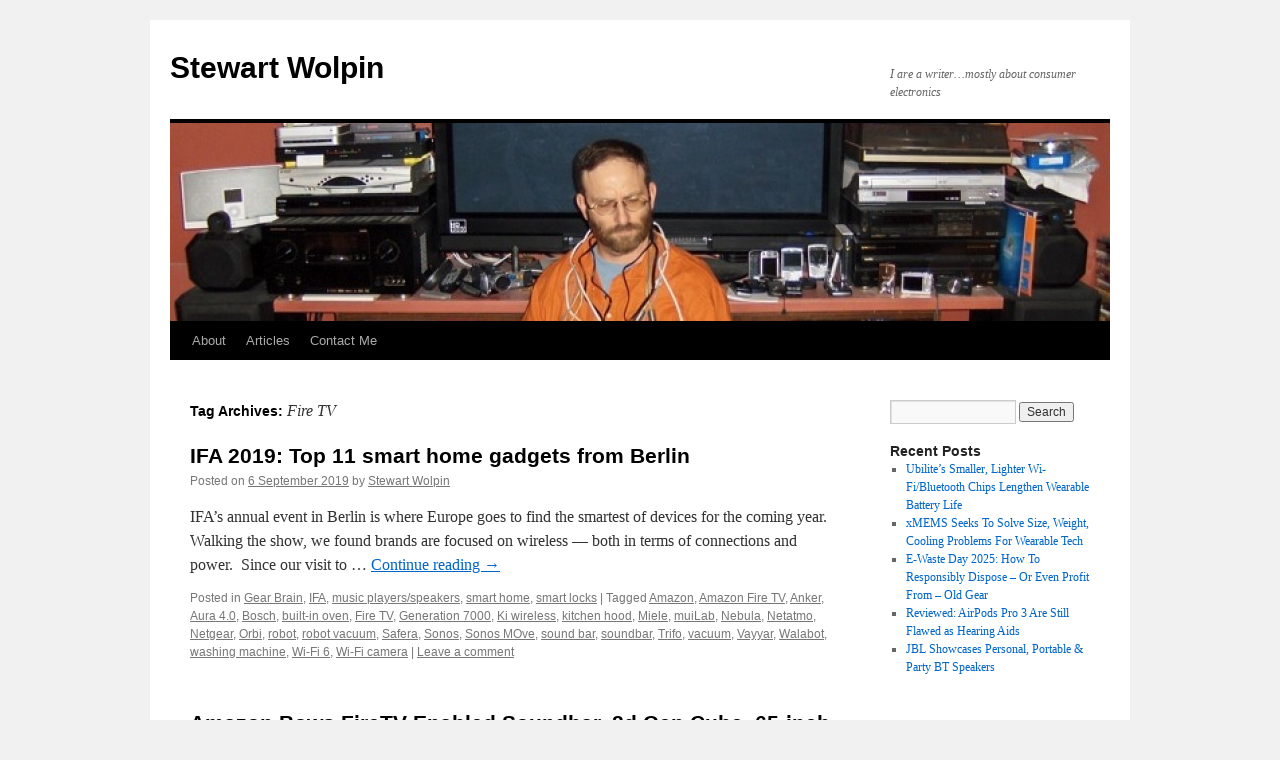

--- FILE ---
content_type: text/html; charset=UTF-8
request_url: https://stewartwolpin.com/tag/fire-tv/
body_size: 17317
content:
<!DOCTYPE html>
<html lang="en-US">
<head>
<meta charset="UTF-8" />
<title>
Fire TV | Stewart Wolpin	</title>
<link rel="profile" href="https://gmpg.org/xfn/11" />
<link rel="stylesheet" type="text/css" media="all" href="https://stewartwolpin.com/wp-content/themes/twentyten/style.css?ver=20250415" />
<link rel="pingback" href="https://stewartwolpin.com/xmlrpc.php">
<meta name='robots' content='max-image-preview:large' />
	<style>img:is([sizes="auto" i], [sizes^="auto," i]) { contain-intrinsic-size: 3000px 1500px }</style>
	<link rel="alternate" type="application/rss+xml" title="Stewart Wolpin &raquo; Feed" href="https://stewartwolpin.com/feed/" />
<link rel="alternate" type="application/rss+xml" title="Stewart Wolpin &raquo; Comments Feed" href="https://stewartwolpin.com/comments/feed/" />
<link rel="alternate" type="application/rss+xml" title="Stewart Wolpin &raquo; Fire TV Tag Feed" href="https://stewartwolpin.com/tag/fire-tv/feed/" />
<script type="text/javascript">
/* <![CDATA[ */
window._wpemojiSettings = {"baseUrl":"https:\/\/s.w.org\/images\/core\/emoji\/16.0.1\/72x72\/","ext":".png","svgUrl":"https:\/\/s.w.org\/images\/core\/emoji\/16.0.1\/svg\/","svgExt":".svg","source":{"concatemoji":"https:\/\/stewartwolpin.com\/wp-includes\/js\/wp-emoji-release.min.js?ver=6.8.3"}};
/*! This file is auto-generated */
!function(s,n){var o,i,e;function c(e){try{var t={supportTests:e,timestamp:(new Date).valueOf()};sessionStorage.setItem(o,JSON.stringify(t))}catch(e){}}function p(e,t,n){e.clearRect(0,0,e.canvas.width,e.canvas.height),e.fillText(t,0,0);var t=new Uint32Array(e.getImageData(0,0,e.canvas.width,e.canvas.height).data),a=(e.clearRect(0,0,e.canvas.width,e.canvas.height),e.fillText(n,0,0),new Uint32Array(e.getImageData(0,0,e.canvas.width,e.canvas.height).data));return t.every(function(e,t){return e===a[t]})}function u(e,t){e.clearRect(0,0,e.canvas.width,e.canvas.height),e.fillText(t,0,0);for(var n=e.getImageData(16,16,1,1),a=0;a<n.data.length;a++)if(0!==n.data[a])return!1;return!0}function f(e,t,n,a){switch(t){case"flag":return n(e,"\ud83c\udff3\ufe0f\u200d\u26a7\ufe0f","\ud83c\udff3\ufe0f\u200b\u26a7\ufe0f")?!1:!n(e,"\ud83c\udde8\ud83c\uddf6","\ud83c\udde8\u200b\ud83c\uddf6")&&!n(e,"\ud83c\udff4\udb40\udc67\udb40\udc62\udb40\udc65\udb40\udc6e\udb40\udc67\udb40\udc7f","\ud83c\udff4\u200b\udb40\udc67\u200b\udb40\udc62\u200b\udb40\udc65\u200b\udb40\udc6e\u200b\udb40\udc67\u200b\udb40\udc7f");case"emoji":return!a(e,"\ud83e\udedf")}return!1}function g(e,t,n,a){var r="undefined"!=typeof WorkerGlobalScope&&self instanceof WorkerGlobalScope?new OffscreenCanvas(300,150):s.createElement("canvas"),o=r.getContext("2d",{willReadFrequently:!0}),i=(o.textBaseline="top",o.font="600 32px Arial",{});return e.forEach(function(e){i[e]=t(o,e,n,a)}),i}function t(e){var t=s.createElement("script");t.src=e,t.defer=!0,s.head.appendChild(t)}"undefined"!=typeof Promise&&(o="wpEmojiSettingsSupports",i=["flag","emoji"],n.supports={everything:!0,everythingExceptFlag:!0},e=new Promise(function(e){s.addEventListener("DOMContentLoaded",e,{once:!0})}),new Promise(function(t){var n=function(){try{var e=JSON.parse(sessionStorage.getItem(o));if("object"==typeof e&&"number"==typeof e.timestamp&&(new Date).valueOf()<e.timestamp+604800&&"object"==typeof e.supportTests)return e.supportTests}catch(e){}return null}();if(!n){if("undefined"!=typeof Worker&&"undefined"!=typeof OffscreenCanvas&&"undefined"!=typeof URL&&URL.createObjectURL&&"undefined"!=typeof Blob)try{var e="postMessage("+g.toString()+"("+[JSON.stringify(i),f.toString(),p.toString(),u.toString()].join(",")+"));",a=new Blob([e],{type:"text/javascript"}),r=new Worker(URL.createObjectURL(a),{name:"wpTestEmojiSupports"});return void(r.onmessage=function(e){c(n=e.data),r.terminate(),t(n)})}catch(e){}c(n=g(i,f,p,u))}t(n)}).then(function(e){for(var t in e)n.supports[t]=e[t],n.supports.everything=n.supports.everything&&n.supports[t],"flag"!==t&&(n.supports.everythingExceptFlag=n.supports.everythingExceptFlag&&n.supports[t]);n.supports.everythingExceptFlag=n.supports.everythingExceptFlag&&!n.supports.flag,n.DOMReady=!1,n.readyCallback=function(){n.DOMReady=!0}}).then(function(){return e}).then(function(){var e;n.supports.everything||(n.readyCallback(),(e=n.source||{}).concatemoji?t(e.concatemoji):e.wpemoji&&e.twemoji&&(t(e.twemoji),t(e.wpemoji)))}))}((window,document),window._wpemojiSettings);
/* ]]> */
</script>
<style id='wp-emoji-styles-inline-css' type='text/css'>

	img.wp-smiley, img.emoji {
		display: inline !important;
		border: none !important;
		box-shadow: none !important;
		height: 1em !important;
		width: 1em !important;
		margin: 0 0.07em !important;
		vertical-align: -0.1em !important;
		background: none !important;
		padding: 0 !important;
	}
</style>
<link rel='stylesheet' id='wp-block-library-css' href='https://stewartwolpin.com/wp-includes/css/dist/block-library/style.min.css?ver=6.8.3' type='text/css' media='all' />
<style id='wp-block-library-theme-inline-css' type='text/css'>
.wp-block-audio :where(figcaption){color:#555;font-size:13px;text-align:center}.is-dark-theme .wp-block-audio :where(figcaption){color:#ffffffa6}.wp-block-audio{margin:0 0 1em}.wp-block-code{border:1px solid #ccc;border-radius:4px;font-family:Menlo,Consolas,monaco,monospace;padding:.8em 1em}.wp-block-embed :where(figcaption){color:#555;font-size:13px;text-align:center}.is-dark-theme .wp-block-embed :where(figcaption){color:#ffffffa6}.wp-block-embed{margin:0 0 1em}.blocks-gallery-caption{color:#555;font-size:13px;text-align:center}.is-dark-theme .blocks-gallery-caption{color:#ffffffa6}:root :where(.wp-block-image figcaption){color:#555;font-size:13px;text-align:center}.is-dark-theme :root :where(.wp-block-image figcaption){color:#ffffffa6}.wp-block-image{margin:0 0 1em}.wp-block-pullquote{border-bottom:4px solid;border-top:4px solid;color:currentColor;margin-bottom:1.75em}.wp-block-pullquote cite,.wp-block-pullquote footer,.wp-block-pullquote__citation{color:currentColor;font-size:.8125em;font-style:normal;text-transform:uppercase}.wp-block-quote{border-left:.25em solid;margin:0 0 1.75em;padding-left:1em}.wp-block-quote cite,.wp-block-quote footer{color:currentColor;font-size:.8125em;font-style:normal;position:relative}.wp-block-quote:where(.has-text-align-right){border-left:none;border-right:.25em solid;padding-left:0;padding-right:1em}.wp-block-quote:where(.has-text-align-center){border:none;padding-left:0}.wp-block-quote.is-large,.wp-block-quote.is-style-large,.wp-block-quote:where(.is-style-plain){border:none}.wp-block-search .wp-block-search__label{font-weight:700}.wp-block-search__button{border:1px solid #ccc;padding:.375em .625em}:where(.wp-block-group.has-background){padding:1.25em 2.375em}.wp-block-separator.has-css-opacity{opacity:.4}.wp-block-separator{border:none;border-bottom:2px solid;margin-left:auto;margin-right:auto}.wp-block-separator.has-alpha-channel-opacity{opacity:1}.wp-block-separator:not(.is-style-wide):not(.is-style-dots){width:100px}.wp-block-separator.has-background:not(.is-style-dots){border-bottom:none;height:1px}.wp-block-separator.has-background:not(.is-style-wide):not(.is-style-dots){height:2px}.wp-block-table{margin:0 0 1em}.wp-block-table td,.wp-block-table th{word-break:normal}.wp-block-table :where(figcaption){color:#555;font-size:13px;text-align:center}.is-dark-theme .wp-block-table :where(figcaption){color:#ffffffa6}.wp-block-video :where(figcaption){color:#555;font-size:13px;text-align:center}.is-dark-theme .wp-block-video :where(figcaption){color:#ffffffa6}.wp-block-video{margin:0 0 1em}:root :where(.wp-block-template-part.has-background){margin-bottom:0;margin-top:0;padding:1.25em 2.375em}
</style>
<style id='classic-theme-styles-inline-css' type='text/css'>
/*! This file is auto-generated */
.wp-block-button__link{color:#fff;background-color:#32373c;border-radius:9999px;box-shadow:none;text-decoration:none;padding:calc(.667em + 2px) calc(1.333em + 2px);font-size:1.125em}.wp-block-file__button{background:#32373c;color:#fff;text-decoration:none}
</style>
<link rel='stylesheet' id='quads-style-css-css' href='https://stewartwolpin.com/wp-content/plugins/quick-adsense-reloaded/includes/gutenberg/dist/blocks.style.build.css?ver=2.0.98.1' type='text/css' media='all' />
<style id='global-styles-inline-css' type='text/css'>
:root{--wp--preset--aspect-ratio--square: 1;--wp--preset--aspect-ratio--4-3: 4/3;--wp--preset--aspect-ratio--3-4: 3/4;--wp--preset--aspect-ratio--3-2: 3/2;--wp--preset--aspect-ratio--2-3: 2/3;--wp--preset--aspect-ratio--16-9: 16/9;--wp--preset--aspect-ratio--9-16: 9/16;--wp--preset--color--black: #000;--wp--preset--color--cyan-bluish-gray: #abb8c3;--wp--preset--color--white: #fff;--wp--preset--color--pale-pink: #f78da7;--wp--preset--color--vivid-red: #cf2e2e;--wp--preset--color--luminous-vivid-orange: #ff6900;--wp--preset--color--luminous-vivid-amber: #fcb900;--wp--preset--color--light-green-cyan: #7bdcb5;--wp--preset--color--vivid-green-cyan: #00d084;--wp--preset--color--pale-cyan-blue: #8ed1fc;--wp--preset--color--vivid-cyan-blue: #0693e3;--wp--preset--color--vivid-purple: #9b51e0;--wp--preset--color--blue: #0066cc;--wp--preset--color--medium-gray: #666;--wp--preset--color--light-gray: #f1f1f1;--wp--preset--gradient--vivid-cyan-blue-to-vivid-purple: linear-gradient(135deg,rgba(6,147,227,1) 0%,rgb(155,81,224) 100%);--wp--preset--gradient--light-green-cyan-to-vivid-green-cyan: linear-gradient(135deg,rgb(122,220,180) 0%,rgb(0,208,130) 100%);--wp--preset--gradient--luminous-vivid-amber-to-luminous-vivid-orange: linear-gradient(135deg,rgba(252,185,0,1) 0%,rgba(255,105,0,1) 100%);--wp--preset--gradient--luminous-vivid-orange-to-vivid-red: linear-gradient(135deg,rgba(255,105,0,1) 0%,rgb(207,46,46) 100%);--wp--preset--gradient--very-light-gray-to-cyan-bluish-gray: linear-gradient(135deg,rgb(238,238,238) 0%,rgb(169,184,195) 100%);--wp--preset--gradient--cool-to-warm-spectrum: linear-gradient(135deg,rgb(74,234,220) 0%,rgb(151,120,209) 20%,rgb(207,42,186) 40%,rgb(238,44,130) 60%,rgb(251,105,98) 80%,rgb(254,248,76) 100%);--wp--preset--gradient--blush-light-purple: linear-gradient(135deg,rgb(255,206,236) 0%,rgb(152,150,240) 100%);--wp--preset--gradient--blush-bordeaux: linear-gradient(135deg,rgb(254,205,165) 0%,rgb(254,45,45) 50%,rgb(107,0,62) 100%);--wp--preset--gradient--luminous-dusk: linear-gradient(135deg,rgb(255,203,112) 0%,rgb(199,81,192) 50%,rgb(65,88,208) 100%);--wp--preset--gradient--pale-ocean: linear-gradient(135deg,rgb(255,245,203) 0%,rgb(182,227,212) 50%,rgb(51,167,181) 100%);--wp--preset--gradient--electric-grass: linear-gradient(135deg,rgb(202,248,128) 0%,rgb(113,206,126) 100%);--wp--preset--gradient--midnight: linear-gradient(135deg,rgb(2,3,129) 0%,rgb(40,116,252) 100%);--wp--preset--font-size--small: 13px;--wp--preset--font-size--medium: 20px;--wp--preset--font-size--large: 36px;--wp--preset--font-size--x-large: 42px;--wp--preset--spacing--20: 0.44rem;--wp--preset--spacing--30: 0.67rem;--wp--preset--spacing--40: 1rem;--wp--preset--spacing--50: 1.5rem;--wp--preset--spacing--60: 2.25rem;--wp--preset--spacing--70: 3.38rem;--wp--preset--spacing--80: 5.06rem;--wp--preset--shadow--natural: 6px 6px 9px rgba(0, 0, 0, 0.2);--wp--preset--shadow--deep: 12px 12px 50px rgba(0, 0, 0, 0.4);--wp--preset--shadow--sharp: 6px 6px 0px rgba(0, 0, 0, 0.2);--wp--preset--shadow--outlined: 6px 6px 0px -3px rgba(255, 255, 255, 1), 6px 6px rgba(0, 0, 0, 1);--wp--preset--shadow--crisp: 6px 6px 0px rgba(0, 0, 0, 1);}:where(.is-layout-flex){gap: 0.5em;}:where(.is-layout-grid){gap: 0.5em;}body .is-layout-flex{display: flex;}.is-layout-flex{flex-wrap: wrap;align-items: center;}.is-layout-flex > :is(*, div){margin: 0;}body .is-layout-grid{display: grid;}.is-layout-grid > :is(*, div){margin: 0;}:where(.wp-block-columns.is-layout-flex){gap: 2em;}:where(.wp-block-columns.is-layout-grid){gap: 2em;}:where(.wp-block-post-template.is-layout-flex){gap: 1.25em;}:where(.wp-block-post-template.is-layout-grid){gap: 1.25em;}.has-black-color{color: var(--wp--preset--color--black) !important;}.has-cyan-bluish-gray-color{color: var(--wp--preset--color--cyan-bluish-gray) !important;}.has-white-color{color: var(--wp--preset--color--white) !important;}.has-pale-pink-color{color: var(--wp--preset--color--pale-pink) !important;}.has-vivid-red-color{color: var(--wp--preset--color--vivid-red) !important;}.has-luminous-vivid-orange-color{color: var(--wp--preset--color--luminous-vivid-orange) !important;}.has-luminous-vivid-amber-color{color: var(--wp--preset--color--luminous-vivid-amber) !important;}.has-light-green-cyan-color{color: var(--wp--preset--color--light-green-cyan) !important;}.has-vivid-green-cyan-color{color: var(--wp--preset--color--vivid-green-cyan) !important;}.has-pale-cyan-blue-color{color: var(--wp--preset--color--pale-cyan-blue) !important;}.has-vivid-cyan-blue-color{color: var(--wp--preset--color--vivid-cyan-blue) !important;}.has-vivid-purple-color{color: var(--wp--preset--color--vivid-purple) !important;}.has-black-background-color{background-color: var(--wp--preset--color--black) !important;}.has-cyan-bluish-gray-background-color{background-color: var(--wp--preset--color--cyan-bluish-gray) !important;}.has-white-background-color{background-color: var(--wp--preset--color--white) !important;}.has-pale-pink-background-color{background-color: var(--wp--preset--color--pale-pink) !important;}.has-vivid-red-background-color{background-color: var(--wp--preset--color--vivid-red) !important;}.has-luminous-vivid-orange-background-color{background-color: var(--wp--preset--color--luminous-vivid-orange) !important;}.has-luminous-vivid-amber-background-color{background-color: var(--wp--preset--color--luminous-vivid-amber) !important;}.has-light-green-cyan-background-color{background-color: var(--wp--preset--color--light-green-cyan) !important;}.has-vivid-green-cyan-background-color{background-color: var(--wp--preset--color--vivid-green-cyan) !important;}.has-pale-cyan-blue-background-color{background-color: var(--wp--preset--color--pale-cyan-blue) !important;}.has-vivid-cyan-blue-background-color{background-color: var(--wp--preset--color--vivid-cyan-blue) !important;}.has-vivid-purple-background-color{background-color: var(--wp--preset--color--vivid-purple) !important;}.has-black-border-color{border-color: var(--wp--preset--color--black) !important;}.has-cyan-bluish-gray-border-color{border-color: var(--wp--preset--color--cyan-bluish-gray) !important;}.has-white-border-color{border-color: var(--wp--preset--color--white) !important;}.has-pale-pink-border-color{border-color: var(--wp--preset--color--pale-pink) !important;}.has-vivid-red-border-color{border-color: var(--wp--preset--color--vivid-red) !important;}.has-luminous-vivid-orange-border-color{border-color: var(--wp--preset--color--luminous-vivid-orange) !important;}.has-luminous-vivid-amber-border-color{border-color: var(--wp--preset--color--luminous-vivid-amber) !important;}.has-light-green-cyan-border-color{border-color: var(--wp--preset--color--light-green-cyan) !important;}.has-vivid-green-cyan-border-color{border-color: var(--wp--preset--color--vivid-green-cyan) !important;}.has-pale-cyan-blue-border-color{border-color: var(--wp--preset--color--pale-cyan-blue) !important;}.has-vivid-cyan-blue-border-color{border-color: var(--wp--preset--color--vivid-cyan-blue) !important;}.has-vivid-purple-border-color{border-color: var(--wp--preset--color--vivid-purple) !important;}.has-vivid-cyan-blue-to-vivid-purple-gradient-background{background: var(--wp--preset--gradient--vivid-cyan-blue-to-vivid-purple) !important;}.has-light-green-cyan-to-vivid-green-cyan-gradient-background{background: var(--wp--preset--gradient--light-green-cyan-to-vivid-green-cyan) !important;}.has-luminous-vivid-amber-to-luminous-vivid-orange-gradient-background{background: var(--wp--preset--gradient--luminous-vivid-amber-to-luminous-vivid-orange) !important;}.has-luminous-vivid-orange-to-vivid-red-gradient-background{background: var(--wp--preset--gradient--luminous-vivid-orange-to-vivid-red) !important;}.has-very-light-gray-to-cyan-bluish-gray-gradient-background{background: var(--wp--preset--gradient--very-light-gray-to-cyan-bluish-gray) !important;}.has-cool-to-warm-spectrum-gradient-background{background: var(--wp--preset--gradient--cool-to-warm-spectrum) !important;}.has-blush-light-purple-gradient-background{background: var(--wp--preset--gradient--blush-light-purple) !important;}.has-blush-bordeaux-gradient-background{background: var(--wp--preset--gradient--blush-bordeaux) !important;}.has-luminous-dusk-gradient-background{background: var(--wp--preset--gradient--luminous-dusk) !important;}.has-pale-ocean-gradient-background{background: var(--wp--preset--gradient--pale-ocean) !important;}.has-electric-grass-gradient-background{background: var(--wp--preset--gradient--electric-grass) !important;}.has-midnight-gradient-background{background: var(--wp--preset--gradient--midnight) !important;}.has-small-font-size{font-size: var(--wp--preset--font-size--small) !important;}.has-medium-font-size{font-size: var(--wp--preset--font-size--medium) !important;}.has-large-font-size{font-size: var(--wp--preset--font-size--large) !important;}.has-x-large-font-size{font-size: var(--wp--preset--font-size--x-large) !important;}
:where(.wp-block-post-template.is-layout-flex){gap: 1.25em;}:where(.wp-block-post-template.is-layout-grid){gap: 1.25em;}
:where(.wp-block-columns.is-layout-flex){gap: 2em;}:where(.wp-block-columns.is-layout-grid){gap: 2em;}
:root :where(.wp-block-pullquote){font-size: 1.5em;line-height: 1.6;}
</style>
<link rel='stylesheet' id='contact-form-7-css' href='https://stewartwolpin.com/wp-content/plugins/contact-form-7/includes/css/styles.css?ver=6.1.4' type='text/css' media='all' />
<link rel='stylesheet' id='SFSImainCss-css' href='https://stewartwolpin.com/wp-content/plugins/ultimate-social-media-icons/css/sfsi-style.css?ver=2.9.6' type='text/css' media='all' />
<link rel='stylesheet' id='twentyten-block-style-css' href='https://stewartwolpin.com/wp-content/themes/twentyten/blocks.css?ver=20250220' type='text/css' media='all' />
<style id='quads-styles-inline-css' type='text/css'>

    .quads-location ins.adsbygoogle {
        background: transparent !important;
    }.quads-location .quads_rotator_img{ opacity:1 !important;}
    .quads.quads_ad_container { display: grid; grid-template-columns: auto; grid-gap: 10px; padding: 10px; }
    .grid_image{animation: fadeIn 0.5s;-webkit-animation: fadeIn 0.5s;-moz-animation: fadeIn 0.5s;
        -o-animation: fadeIn 0.5s;-ms-animation: fadeIn 0.5s;}
    .quads-ad-label { font-size: 12px; text-align: center; color: #333;}
    .quads_click_impression { display: none;} .quads-location, .quads-ads-space{max-width:100%;} @media only screen and (max-width: 480px) { .quads-ads-space, .penci-builder-element .quads-ads-space{max-width:340px;}}
</style>
<script type="text/javascript" src="https://stewartwolpin.com/wp-includes/js/jquery/jquery.min.js?ver=3.7.1" id="jquery-core-js"></script>
<script type="text/javascript" src="https://stewartwolpin.com/wp-includes/js/jquery/jquery-migrate.min.js?ver=3.4.1" id="jquery-migrate-js"></script>
<link rel="https://api.w.org/" href="https://stewartwolpin.com/wp-json/" /><link rel="alternate" title="JSON" type="application/json" href="https://stewartwolpin.com/wp-json/wp/v2/tags/922" /><link rel="EditURI" type="application/rsd+xml" title="RSD" href="https://stewartwolpin.com/xmlrpc.php?rsd" />
<meta name="generator" content="WordPress 6.8.3" />
<meta name="follow.[base64]" content="U9uHstcwGanqwSzdJFGA"/><script src="//pagead2.googlesyndication.com/pagead/js/adsbygoogle.js"></script><script>document.cookie = 'quads_browser_width='+screen.width;</script><link rel="me" href="https://twitter.com/stewartwolpin" /><meta name="twitter:widgets:link-color" content="#000000" /><meta name="twitter:widgets:border-color" content="#000000" /><meta name="twitter:partner" content="tfwp" />
<meta name="twitter:card" content="summary" /><meta name="twitter:title" content="Tag: Fire TV" /><meta name="twitter:site" content="@stewartwolpin" />
</head>

<body class="archive tag tag-fire-tv tag-922 wp-theme-twentyten sfsi_actvite_theme_default">
<div id="wrapper" class="hfeed">
		<a href="#content" class="screen-reader-text skip-link">Skip to content</a>
	<div id="header">
		<div id="masthead">
			<div id="branding" role="banner">
								<div id="site-title">
					<span>
											<a href="https://stewartwolpin.com/" rel="home" >Stewart Wolpin</a>
					</span>
				</div>
				<div id="site-description">I are a writer&#8230;mostly about consumer electronics</div>

				<img src="https://stewartwolpin.com/wp-content/uploads/2010/07/cropped-website-image1.jpg" width="940" height="198" alt="Stewart Wolpin" srcset="https://stewartwolpin.com/wp-content/uploads/2010/07/cropped-website-image1.jpg 940w, https://stewartwolpin.com/wp-content/uploads/2010/07/cropped-website-image1-300x63.jpg 300w" sizes="(max-width: 940px) 100vw, 940px" decoding="async" fetchpriority="high" />			</div><!-- #branding -->

			<div id="access" role="navigation">
				<div class="menu-header"><ul id="menu-main-menu" class="menu"><li id="menu-item-66" class="menu-item menu-item-type-post_type menu-item-object-page menu-item-66"><a href="https://stewartwolpin.com/about/">About</a></li>
<li id="menu-item-69" class="menu-item menu-item-type-post_type menu-item-object-page menu-item-69"><a href="https://stewartwolpin.com/writing/">Articles</a></li>
<li id="menu-item-61" class="menu-item menu-item-type-post_type menu-item-object-page menu-item-61"><a href="https://stewartwolpin.com/contact-me/">Contact Me</a></li>
</ul></div>			</div><!-- #access -->
		</div><!-- #masthead -->
	</div><!-- #header -->

	<div id="main">

		<div id="container">
			<div id="content" role="main">

				<h1 class="page-title">
				Tag Archives: <span>Fire TV</span>				</h1>

				



	
			<div id="post-1386" class="post-1386 post type-post status-publish format-standard hentry category-gear-brain category-ifa category-music-playersspeakers category-smart-home category-smart-locks tag-amazon tag-amazon-fire-tv tag-anker tag-aura-4-0 tag-bosch tag-built-in-oven tag-fire-tv tag-generation-7000 tag-ki-wireless tag-kitchen-hood tag-miele tag-muilab tag-nebula tag-netatmo tag-netgear tag-orbi tag-robot tag-robot-vacuum tag-safera tag-sonos tag-sonos-move tag-sound-bar tag-soundbar tag-trifo tag-vacuum tag-vayyar tag-walabot tag-washing-machine tag-wi-fi-6 tag-wi-fi-camera">
			<h2 class="entry-title"><a href="https://stewartwolpin.com/ifa-2019-top-11-smart-home-gadgets-from-berlin/" rel="bookmark">IFA 2019: Top 11 smart home gadgets from Berlin</a></h2>

			<div class="entry-meta">
				<span class="meta-prep meta-prep-author">Posted on</span> <a href="https://stewartwolpin.com/ifa-2019-top-11-smart-home-gadgets-from-berlin/" title="11:03 pm" rel="bookmark"><span class="entry-date">6 September 2019</span></a> <span class="meta-sep">by</span> <span class="author vcard"><a class="url fn n" href="https://stewartwolpin.com/author/stewartwolpin/" title="View all posts by Stewart Wolpin">Stewart Wolpin</a></span>			</div><!-- .entry-meta -->

					<div class="entry-summary">
				<p>IFA&#8217;s annual event in Berlin is where Europe goes to find the smartest of devices for the coming year. Walking the show, we found brands are focused on wireless — both in terms of connections and power.&nbsp; Since our visit to &hellip; <a href="https://stewartwolpin.com/ifa-2019-top-11-smart-home-gadgets-from-berlin/">Continue reading <span class="meta-nav">&rarr;</span></a></p>
			</div><!-- .entry-summary -->
	
			<div class="entry-utility">
									<span class="cat-links">
						<span class="entry-utility-prep entry-utility-prep-cat-links">Posted in</span> <a href="https://stewartwolpin.com/category/gear-brain/" rel="category tag">Gear Brain</a>, <a href="https://stewartwolpin.com/category/ifa/" rel="category tag">IFA</a>, <a href="https://stewartwolpin.com/category/music-playersspeakers/" rel="category tag">music players/speakers</a>, <a href="https://stewartwolpin.com/category/smart-home/" rel="category tag">smart home</a>, <a href="https://stewartwolpin.com/category/smart-locks/" rel="category tag">smart locks</a>					</span>
					<span class="meta-sep">|</span>
				
								<span class="tag-links">
					<span class="entry-utility-prep entry-utility-prep-tag-links">Tagged</span> <a href="https://stewartwolpin.com/tag/amazon/" rel="tag">Amazon</a>, <a href="https://stewartwolpin.com/tag/amazon-fire-tv/" rel="tag">Amazon Fire TV</a>, <a href="https://stewartwolpin.com/tag/anker/" rel="tag">Anker</a>, <a href="https://stewartwolpin.com/tag/aura-4-0/" rel="tag">Aura 4.0</a>, <a href="https://stewartwolpin.com/tag/bosch/" rel="tag">Bosch</a>, <a href="https://stewartwolpin.com/tag/built-in-oven/" rel="tag">built-in oven</a>, <a href="https://stewartwolpin.com/tag/fire-tv/" rel="tag">Fire TV</a>, <a href="https://stewartwolpin.com/tag/generation-7000/" rel="tag">Generation 7000</a>, <a href="https://stewartwolpin.com/tag/ki-wireless/" rel="tag">Ki wireless</a>, <a href="https://stewartwolpin.com/tag/kitchen-hood/" rel="tag">kitchen hood</a>, <a href="https://stewartwolpin.com/tag/miele/" rel="tag">Miele</a>, <a href="https://stewartwolpin.com/tag/muilab/" rel="tag">muiLab</a>, <a href="https://stewartwolpin.com/tag/nebula/" rel="tag">Nebula</a>, <a href="https://stewartwolpin.com/tag/netatmo/" rel="tag">Netatmo</a>, <a href="https://stewartwolpin.com/tag/netgear/" rel="tag">Netgear</a>, <a href="https://stewartwolpin.com/tag/orbi/" rel="tag">Orbi</a>, <a href="https://stewartwolpin.com/tag/robot/" rel="tag">robot</a>, <a href="https://stewartwolpin.com/tag/robot-vacuum/" rel="tag">robot vacuum</a>, <a href="https://stewartwolpin.com/tag/safera/" rel="tag">Safera</a>, <a href="https://stewartwolpin.com/tag/sonos/" rel="tag">Sonos</a>, <a href="https://stewartwolpin.com/tag/sonos-move/" rel="tag">Sonos MOve</a>, <a href="https://stewartwolpin.com/tag/sound-bar/" rel="tag">sound bar</a>, <a href="https://stewartwolpin.com/tag/soundbar/" rel="tag">soundbar</a>, <a href="https://stewartwolpin.com/tag/trifo/" rel="tag">Trifo</a>, <a href="https://stewartwolpin.com/tag/vacuum/" rel="tag">vacuum</a>, <a href="https://stewartwolpin.com/tag/vayyar/" rel="tag">Vayyar</a>, <a href="https://stewartwolpin.com/tag/walabot/" rel="tag">Walabot</a>, <a href="https://stewartwolpin.com/tag/washing-machine/" rel="tag">washing machine</a>, <a href="https://stewartwolpin.com/tag/wi-fi-6/" rel="tag">Wi-Fi 6</a>, <a href="https://stewartwolpin.com/tag/wi-fi-camera/" rel="tag">Wi-Fi camera</a>				</span>
				<span class="meta-sep">|</span>
				
				<span class="comments-link"><a href="https://stewartwolpin.com/ifa-2019-top-11-smart-home-gadgets-from-berlin/#respond">Leave a comment</a></span>

							</div><!-- .entry-utility -->
		</div><!-- #post-1386 -->

		
	

	
			<div id="post-1395" class="post-1395 post type-post status-publish format-standard hentry category-ifa category-music-playersspeakers category-smart-home category-tv4kuhd8k category-twice tag-amazon tag-anker tag-fire-tv tag-fire-tv-cube tag-ifa tag-nebula tag-sound-bar tag-soundbar tag-toshiba">
			<h2 class="entry-title"><a href="https://stewartwolpin.com/amazon-bows-firetv-enabled-soundbar-2d-gen-cube-65-inch-4k-tv/" rel="bookmark">Amazon Bows FireTV-Enabled Soundbar, 2d Gen Cube, 65-inch 4K TV</a></h2>

			<div class="entry-meta">
				<span class="meta-prep meta-prep-author">Posted on</span> <a href="https://stewartwolpin.com/amazon-bows-firetv-enabled-soundbar-2d-gen-cube-65-inch-4k-tv/" title="11:42 pm" rel="bookmark"><span class="entry-date">5 September 2019</span></a> <span class="meta-sep">by</span> <span class="author vcard"><a class="url fn n" href="https://stewartwolpin.com/author/stewartwolpin/" title="View all posts by Stewart Wolpin">Stewart Wolpin</a></span>			</div><!-- .entry-meta -->

					<div class="entry-summary">
				<p>Amazon continues to expand its lineup of Fire TV-enabled devices with three new offerings, all of which are available for pre-sale immediately with availability later this fall: the Nebula Fire TV soundbar, a second-generation Fire TV Cube and a 65-inch Fire &hellip; <a href="https://stewartwolpin.com/amazon-bows-firetv-enabled-soundbar-2d-gen-cube-65-inch-4k-tv/">Continue reading <span class="meta-nav">&rarr;</span></a></p>
			</div><!-- .entry-summary -->
	
			<div class="entry-utility">
									<span class="cat-links">
						<span class="entry-utility-prep entry-utility-prep-cat-links">Posted in</span> <a href="https://stewartwolpin.com/category/ifa/" rel="category tag">IFA</a>, <a href="https://stewartwolpin.com/category/music-playersspeakers/" rel="category tag">music players/speakers</a>, <a href="https://stewartwolpin.com/category/smart-home/" rel="category tag">smart home</a>, <a href="https://stewartwolpin.com/category/tv4kuhd8k/" rel="category tag">TV/4K/UHD/8K</a>, <a href="https://stewartwolpin.com/category/twice/" rel="category tag">TWICE</a>					</span>
					<span class="meta-sep">|</span>
				
								<span class="tag-links">
					<span class="entry-utility-prep entry-utility-prep-tag-links">Tagged</span> <a href="https://stewartwolpin.com/tag/amazon/" rel="tag">Amazon</a>, <a href="https://stewartwolpin.com/tag/anker/" rel="tag">Anker</a>, <a href="https://stewartwolpin.com/tag/fire-tv/" rel="tag">Fire TV</a>, <a href="https://stewartwolpin.com/tag/fire-tv-cube/" rel="tag">Fire TV Cube</a>, <a href="https://stewartwolpin.com/tag/ifa/" rel="tag">IFA</a>, <a href="https://stewartwolpin.com/tag/nebula/" rel="tag">Nebula</a>, <a href="https://stewartwolpin.com/tag/sound-bar/" rel="tag">sound bar</a>, <a href="https://stewartwolpin.com/tag/soundbar/" rel="tag">soundbar</a>, <a href="https://stewartwolpin.com/tag/toshiba/" rel="tag">Toshiba</a>				</span>
				<span class="meta-sep">|</span>
				
				<span class="comments-link"><a href="https://stewartwolpin.com/amazon-bows-firetv-enabled-soundbar-2d-gen-cube-65-inch-4k-tv/#respond">Leave a comment</a></span>

							</div><!-- .entry-utility -->
		</div><!-- #post-1395 -->

		
	

			</div><!-- #content -->
		</div><!-- #container -->


		<div id="primary" class="widget-area" role="complementary">
			<ul class="xoxo">

<li id="search-2" class="widget-container widget_search"><form role="search" method="get" id="searchform" class="searchform" action="https://stewartwolpin.com/">
				<div>
					<label class="screen-reader-text" for="s">Search for:</label>
					<input type="text" value="" name="s" id="s" />
					<input type="submit" id="searchsubmit" value="Search" />
				</div>
			</form></li>
		<li id="recent-posts-2" class="widget-container widget_recent_entries">
		<h3 class="widget-title">Recent Posts</h3>
		<ul>
											<li>
					<a href="https://stewartwolpin.com/ubilites-smaller-lighter-wi-fi-bluetooth-chips-lengthen-wearable-battery-life/">Ubilite’s Smaller, Lighter Wi-Fi/Bluetooth Chips Lengthen Wearable Battery Life</a>
									</li>
											<li>
					<a href="https://stewartwolpin.com/xmems-seeks-to-solve-size-weight-cooling-problems-for-wearable-tech/">xMEMS Seeks To Solve Size, Weight, Cooling Problems For Wearable Tech</a>
									</li>
											<li>
					<a href="https://stewartwolpin.com/e-waste-day-2025-how-to-responsibly-dispose-or-even-profit-from-old-gear/">E-Waste Day 2025: How To Responsibly Dispose – Or Even Profit From – Old Gear</a>
									</li>
											<li>
					<a href="https://stewartwolpin.com/reviewed-airpods-pro-3-are-still-flawed-as-hearing-aids/">Reviewed: AirPods Pro 3 Are Still Flawed as Hearing Aids</a>
									</li>
											<li>
					<a href="https://stewartwolpin.com/jbl-showcases-personal-portable-party-bt-speakers/">JBL Showcases Personal, Portable &amp; Party BT Speakers</a>
									</li>
					</ul>

		</li><li id="text-3" class="widget-container widget_text">			<div class="textwidget"><p><script async src="http://pagead2.googlesyndication.com/pagead/js/adsbygoogle.js"></script><br />
<script>
(adsbygoogle = window.adsbygoogle || []).push({
google_ad_client: "ca-pub-123456789",
enable_page_level_ads: true
});
</script></p>
</div>
		</li><li id="recent-comments-2" class="widget-container widget_recent_comments"><h3 class="widget-title">Recent Comments</h3><ul id="recentcomments"><li class="recentcomments"><span class="comment-author-link">Brett Kinsler</span> on <a href="https://stewartwolpin.com/contact-me/#comment-45511">Contact Me</a></li><li class="recentcomments"><span class="comment-author-link"><a href="http://www.stewartwolpin.com" class="url" rel="ugc external nofollow">Stewart Wolpin</a></span> on <a href="https://stewartwolpin.com/contact-me/#comment-45135">Contact Me</a></li><li class="recentcomments"><span class="comment-author-link">Jono</span> on <a href="https://stewartwolpin.com/contact-me/#comment-45119">Contact Me</a></li><li class="recentcomments"><span class="comment-author-link"><a href="http://www.stewartwolpin.com" class="url" rel="ugc external nofollow">Stewart Wolpin</a></span> on <a href="https://stewartwolpin.com/the-best-rechargeable-aa-and-aaa-batteries/#comment-45096">The Best Rechargeable AA and AAA Batteries</a></li><li class="recentcomments"><span class="comment-author-link"><a href="http://BillyChiu.com" class="url" rel="ugc external nofollow">paul chiu</a></span> on <a href="https://stewartwolpin.com/the-best-rechargeable-aa-and-aaa-batteries/#comment-45095">The Best Rechargeable AA and AAA Batteries</a></li></ul></li><li id="archives-2" class="widget-container widget_archive"><h3 class="widget-title">Archives</h3>
			<ul>
					<li><a href='https://stewartwolpin.com/2025/11/'>November 2025</a></li>
	<li><a href='https://stewartwolpin.com/2025/10/'>October 2025</a></li>
	<li><a href='https://stewartwolpin.com/2025/09/'>September 2025</a></li>
	<li><a href='https://stewartwolpin.com/2025/08/'>August 2025</a></li>
	<li><a href='https://stewartwolpin.com/2025/07/'>July 2025</a></li>
	<li><a href='https://stewartwolpin.com/2025/06/'>June 2025</a></li>
	<li><a href='https://stewartwolpin.com/2025/05/'>May 2025</a></li>
	<li><a href='https://stewartwolpin.com/2025/04/'>April 2025</a></li>
	<li><a href='https://stewartwolpin.com/2025/03/'>March 2025</a></li>
	<li><a href='https://stewartwolpin.com/2025/02/'>February 2025</a></li>
	<li><a href='https://stewartwolpin.com/2025/01/'>January 2025</a></li>
	<li><a href='https://stewartwolpin.com/2024/11/'>November 2024</a></li>
	<li><a href='https://stewartwolpin.com/2024/10/'>October 2024</a></li>
	<li><a href='https://stewartwolpin.com/2024/09/'>September 2024</a></li>
	<li><a href='https://stewartwolpin.com/2024/08/'>August 2024</a></li>
	<li><a href='https://stewartwolpin.com/2024/07/'>July 2024</a></li>
	<li><a href='https://stewartwolpin.com/2024/06/'>June 2024</a></li>
	<li><a href='https://stewartwolpin.com/2024/05/'>May 2024</a></li>
	<li><a href='https://stewartwolpin.com/2024/04/'>April 2024</a></li>
	<li><a href='https://stewartwolpin.com/2024/03/'>March 2024</a></li>
	<li><a href='https://stewartwolpin.com/2024/02/'>February 2024</a></li>
	<li><a href='https://stewartwolpin.com/2024/01/'>January 2024</a></li>
	<li><a href='https://stewartwolpin.com/2023/12/'>December 2023</a></li>
	<li><a href='https://stewartwolpin.com/2023/11/'>November 2023</a></li>
	<li><a href='https://stewartwolpin.com/2023/10/'>October 2023</a></li>
	<li><a href='https://stewartwolpin.com/2023/09/'>September 2023</a></li>
	<li><a href='https://stewartwolpin.com/2023/08/'>August 2023</a></li>
	<li><a href='https://stewartwolpin.com/2023/07/'>July 2023</a></li>
	<li><a href='https://stewartwolpin.com/2023/06/'>June 2023</a></li>
	<li><a href='https://stewartwolpin.com/2023/05/'>May 2023</a></li>
	<li><a href='https://stewartwolpin.com/2023/04/'>April 2023</a></li>
	<li><a href='https://stewartwolpin.com/2023/03/'>March 2023</a></li>
	<li><a href='https://stewartwolpin.com/2023/02/'>February 2023</a></li>
	<li><a href='https://stewartwolpin.com/2023/01/'>January 2023</a></li>
	<li><a href='https://stewartwolpin.com/2022/12/'>December 2022</a></li>
	<li><a href='https://stewartwolpin.com/2022/11/'>November 2022</a></li>
	<li><a href='https://stewartwolpin.com/2022/10/'>October 2022</a></li>
	<li><a href='https://stewartwolpin.com/2022/09/'>September 2022</a></li>
	<li><a href='https://stewartwolpin.com/2022/08/'>August 2022</a></li>
	<li><a href='https://stewartwolpin.com/2022/07/'>July 2022</a></li>
	<li><a href='https://stewartwolpin.com/2022/06/'>June 2022</a></li>
	<li><a href='https://stewartwolpin.com/2022/05/'>May 2022</a></li>
	<li><a href='https://stewartwolpin.com/2022/04/'>April 2022</a></li>
	<li><a href='https://stewartwolpin.com/2022/03/'>March 2022</a></li>
	<li><a href='https://stewartwolpin.com/2022/02/'>February 2022</a></li>
	<li><a href='https://stewartwolpin.com/2022/01/'>January 2022</a></li>
	<li><a href='https://stewartwolpin.com/2021/12/'>December 2021</a></li>
	<li><a href='https://stewartwolpin.com/2021/11/'>November 2021</a></li>
	<li><a href='https://stewartwolpin.com/2021/10/'>October 2021</a></li>
	<li><a href='https://stewartwolpin.com/2021/09/'>September 2021</a></li>
	<li><a href='https://stewartwolpin.com/2021/08/'>August 2021</a></li>
	<li><a href='https://stewartwolpin.com/2021/06/'>June 2021</a></li>
	<li><a href='https://stewartwolpin.com/2021/05/'>May 2021</a></li>
	<li><a href='https://stewartwolpin.com/2021/04/'>April 2021</a></li>
	<li><a href='https://stewartwolpin.com/2021/03/'>March 2021</a></li>
	<li><a href='https://stewartwolpin.com/2021/02/'>February 2021</a></li>
	<li><a href='https://stewartwolpin.com/2021/01/'>January 2021</a></li>
	<li><a href='https://stewartwolpin.com/2020/12/'>December 2020</a></li>
	<li><a href='https://stewartwolpin.com/2020/11/'>November 2020</a></li>
	<li><a href='https://stewartwolpin.com/2020/10/'>October 2020</a></li>
	<li><a href='https://stewartwolpin.com/2020/08/'>August 2020</a></li>
	<li><a href='https://stewartwolpin.com/2020/07/'>July 2020</a></li>
	<li><a href='https://stewartwolpin.com/2020/06/'>June 2020</a></li>
	<li><a href='https://stewartwolpin.com/2020/05/'>May 2020</a></li>
	<li><a href='https://stewartwolpin.com/2020/04/'>April 2020</a></li>
	<li><a href='https://stewartwolpin.com/2020/03/'>March 2020</a></li>
	<li><a href='https://stewartwolpin.com/2020/02/'>February 2020</a></li>
	<li><a href='https://stewartwolpin.com/2020/01/'>January 2020</a></li>
	<li><a href='https://stewartwolpin.com/2019/12/'>December 2019</a></li>
	<li><a href='https://stewartwolpin.com/2019/11/'>November 2019</a></li>
	<li><a href='https://stewartwolpin.com/2019/10/'>October 2019</a></li>
	<li><a href='https://stewartwolpin.com/2019/09/'>September 2019</a></li>
	<li><a href='https://stewartwolpin.com/2019/08/'>August 2019</a></li>
	<li><a href='https://stewartwolpin.com/2019/07/'>July 2019</a></li>
	<li><a href='https://stewartwolpin.com/2019/06/'>June 2019</a></li>
	<li><a href='https://stewartwolpin.com/2019/05/'>May 2019</a></li>
	<li><a href='https://stewartwolpin.com/2019/04/'>April 2019</a></li>
	<li><a href='https://stewartwolpin.com/2019/03/'>March 2019</a></li>
	<li><a href='https://stewartwolpin.com/2019/02/'>February 2019</a></li>
	<li><a href='https://stewartwolpin.com/2019/01/'>January 2019</a></li>
	<li><a href='https://stewartwolpin.com/2018/12/'>December 2018</a></li>
	<li><a href='https://stewartwolpin.com/2018/11/'>November 2018</a></li>
	<li><a href='https://stewartwolpin.com/2018/10/'>October 2018</a></li>
	<li><a href='https://stewartwolpin.com/2018/09/'>September 2018</a></li>
	<li><a href='https://stewartwolpin.com/2018/08/'>August 2018</a></li>
	<li><a href='https://stewartwolpin.com/2018/07/'>July 2018</a></li>
	<li><a href='https://stewartwolpin.com/2018/06/'>June 2018</a></li>
	<li><a href='https://stewartwolpin.com/2018/05/'>May 2018</a></li>
	<li><a href='https://stewartwolpin.com/2018/04/'>April 2018</a></li>
	<li><a href='https://stewartwolpin.com/2018/03/'>March 2018</a></li>
	<li><a href='https://stewartwolpin.com/2018/02/'>February 2018</a></li>
	<li><a href='https://stewartwolpin.com/2018/01/'>January 2018</a></li>
	<li><a href='https://stewartwolpin.com/2017/12/'>December 2017</a></li>
	<li><a href='https://stewartwolpin.com/2017/11/'>November 2017</a></li>
	<li><a href='https://stewartwolpin.com/2017/10/'>October 2017</a></li>
	<li><a href='https://stewartwolpin.com/2017/09/'>September 2017</a></li>
	<li><a href='https://stewartwolpin.com/2017/08/'>August 2017</a></li>
	<li><a href='https://stewartwolpin.com/2017/07/'>July 2017</a></li>
	<li><a href='https://stewartwolpin.com/2017/06/'>June 2017</a></li>
	<li><a href='https://stewartwolpin.com/2017/05/'>May 2017</a></li>
	<li><a href='https://stewartwolpin.com/2017/04/'>April 2017</a></li>
	<li><a href='https://stewartwolpin.com/2017/03/'>March 2017</a></li>
	<li><a href='https://stewartwolpin.com/2017/02/'>February 2017</a></li>
	<li><a href='https://stewartwolpin.com/2017/01/'>January 2017</a></li>
	<li><a href='https://stewartwolpin.com/2016/12/'>December 2016</a></li>
	<li><a href='https://stewartwolpin.com/2016/11/'>November 2016</a></li>
	<li><a href='https://stewartwolpin.com/2016/10/'>October 2016</a></li>
	<li><a href='https://stewartwolpin.com/2016/09/'>September 2016</a></li>
	<li><a href='https://stewartwolpin.com/2016/08/'>August 2016</a></li>
	<li><a href='https://stewartwolpin.com/2016/07/'>July 2016</a></li>
	<li><a href='https://stewartwolpin.com/2016/06/'>June 2016</a></li>
	<li><a href='https://stewartwolpin.com/2016/05/'>May 2016</a></li>
	<li><a href='https://stewartwolpin.com/2016/04/'>April 2016</a></li>
	<li><a href='https://stewartwolpin.com/2016/03/'>March 2016</a></li>
	<li><a href='https://stewartwolpin.com/2016/02/'>February 2016</a></li>
	<li><a href='https://stewartwolpin.com/2016/01/'>January 2016</a></li>
	<li><a href='https://stewartwolpin.com/2015/12/'>December 2015</a></li>
	<li><a href='https://stewartwolpin.com/2015/11/'>November 2015</a></li>
	<li><a href='https://stewartwolpin.com/2015/10/'>October 2015</a></li>
	<li><a href='https://stewartwolpin.com/2015/09/'>September 2015</a></li>
	<li><a href='https://stewartwolpin.com/2015/08/'>August 2015</a></li>
	<li><a href='https://stewartwolpin.com/2015/07/'>July 2015</a></li>
	<li><a href='https://stewartwolpin.com/2015/06/'>June 2015</a></li>
	<li><a href='https://stewartwolpin.com/2015/05/'>May 2015</a></li>
	<li><a href='https://stewartwolpin.com/2015/04/'>April 2015</a></li>
	<li><a href='https://stewartwolpin.com/2015/03/'>March 2015</a></li>
	<li><a href='https://stewartwolpin.com/2015/02/'>February 2015</a></li>
	<li><a href='https://stewartwolpin.com/2015/01/'>January 2015</a></li>
	<li><a href='https://stewartwolpin.com/2014/11/'>November 2014</a></li>
	<li><a href='https://stewartwolpin.com/2014/09/'>September 2014</a></li>
	<li><a href='https://stewartwolpin.com/2014/08/'>August 2014</a></li>
	<li><a href='https://stewartwolpin.com/2014/07/'>July 2014</a></li>
	<li><a href='https://stewartwolpin.com/2014/06/'>June 2014</a></li>
	<li><a href='https://stewartwolpin.com/2014/05/'>May 2014</a></li>
	<li><a href='https://stewartwolpin.com/2014/04/'>April 2014</a></li>
	<li><a href='https://stewartwolpin.com/2014/03/'>March 2014</a></li>
	<li><a href='https://stewartwolpin.com/2014/02/'>February 2014</a></li>
	<li><a href='https://stewartwolpin.com/2014/01/'>January 2014</a></li>
	<li><a href='https://stewartwolpin.com/2013/06/'>June 2013</a></li>
	<li><a href='https://stewartwolpin.com/2013/05/'>May 2013</a></li>
	<li><a href='https://stewartwolpin.com/2013/02/'>February 2013</a></li>
	<li><a href='https://stewartwolpin.com/2013/01/'>January 2013</a></li>
	<li><a href='https://stewartwolpin.com/2010/09/'>September 2010</a></li>
	<li><a href='https://stewartwolpin.com/2010/07/'>July 2010</a></li>
	<li><a href='https://stewartwolpin.com/2010/06/'>June 2010</a></li>
	<li><a href='https://stewartwolpin.com/2007/03/'>March 2007</a></li>
	<li><a href='https://stewartwolpin.com/2007/01/'>January 2007</a></li>
	<li><a href='https://stewartwolpin.com/2006/03/'>March 2006</a></li>
	<li><a href='https://stewartwolpin.com/2005/03/'>March 2005</a></li>
	<li><a href='https://stewartwolpin.com/2004/06/'>June 2004</a></li>
	<li><a href='https://stewartwolpin.com/2004/03/'>March 2004</a></li>
			</ul>

			</li><li id="categories-2" class="widget-container widget_categories"><h3 class="widget-title">Categories</h3>
			<ul>
					<li class="cat-item cat-item-1037"><a href="https://stewartwolpin.com/category/aarp/">AARP</a>
</li>
	<li class="cat-item cat-item-2247"><a href="https://stewartwolpin.com/category/android/">Android</a>
</li>
	<li class="cat-item cat-item-237"><a href="https://stewartwolpin.com/category/apple/">Apple</a>
</li>
	<li class="cat-item cat-item-2246"><a href="https://stewartwolpin.com/category/best-products/">Best Products</a>
</li>
	<li class="cat-item cat-item-238"><a href="https://stewartwolpin.com/category/cellsmartphones/">cell/smartphones</a>
</li>
	<li class="cat-item cat-item-175"><a href="https://stewartwolpin.com/category/ces/">CES</a>
</li>
	<li class="cat-item cat-item-363"><a href="https://stewartwolpin.com/category/cnet/">CNET</a>
</li>
	<li class="cat-item cat-item-1470"><a href="https://stewartwolpin.com/category/consumer-goods-technology/">Consumer Goods Technology</a>
</li>
	<li class="cat-item cat-item-20"><a href="https://stewartwolpin.com/category/consumers-digest/">Consumers Digest</a>
</li>
	<li class="cat-item cat-item-6"><a href="https://stewartwolpin.com/category/dtc/">Digital Tech Consulting</a>
</li>
	<li class="cat-item cat-item-7"><a href="https://stewartwolpin.com/category/dvice/">DVICE</a>
</li>
	<li class="cat-item cat-item-240"><a href="https://stewartwolpin.com/category/headphones/">ear/headphones</a>
</li>
	<li class="cat-item cat-item-174"><a href="https://stewartwolpin.com/category/ebay/">eBay</a>
</li>
	<li class="cat-item cat-item-28"><a href="https://stewartwolpin.com/category/electronic-house/">Electronic House</a>
</li>
	<li class="cat-item cat-item-172"><a href="https://stewartwolpin.com/category/gear-brain/">Gear Brain</a>
</li>
	<li class="cat-item cat-item-1402"><a href="https://stewartwolpin.com/category/home-office/">home office</a>
</li>
	<li class="cat-item cat-item-11"><a href="https://stewartwolpin.com/category/huffington-post/">Huffington Post</a>
</li>
	<li class="cat-item cat-item-250"><a href="https://stewartwolpin.com/category/ifa/">IFA</a>
</li>
	<li class="cat-item cat-item-1412"><a href="https://stewartwolpin.com/category/internet-social-media/">Internet/Social Media</a>
</li>
	<li class="cat-item cat-item-1401"><a href="https://stewartwolpin.com/category/investopedia/">Investopedia</a>
</li>
	<li class="cat-item cat-item-10"><a href="https://stewartwolpin.com/category/laptop-magazine/">Laptop Magazine</a>
</li>
	<li class="cat-item cat-item-15"><a href="https://stewartwolpin.com/category/mashable/">Mashable</a>
</li>
	<li class="cat-item cat-item-369"><a href="https://stewartwolpin.com/category/music-playersspeakers/">music players/speakers</a>
</li>
	<li class="cat-item cat-item-1918"><a href="https://stewartwolpin.com/category/otc-hearing-aids/">OTC Hearing Aids</a>
</li>
	<li class="cat-item cat-item-1524"><a href="https://stewartwolpin.com/category/popular-mechanics/">Popular Mechanics</a>
</li>
	<li class="cat-item cat-item-173"><a href="https://stewartwolpin.com/category/recode/">re/code</a>
</li>
	<li class="cat-item cat-item-235"><a href="https://stewartwolpin.com/category/smart-home/">smart home</a>
</li>
	<li class="cat-item cat-item-778"><a href="https://stewartwolpin.com/category/smart-locks/">smart locks</a>
</li>
	<li class="cat-item cat-item-2249"><a href="https://stewartwolpin.com/category/smartphones/">smartphones</a>
</li>
	<li class="cat-item cat-item-1475"><a href="https://stewartwolpin.com/category/smarttechcheck-podcast/">SmartTechCheck Podcast</a>
</li>
	<li class="cat-item cat-item-761"><a href="https://stewartwolpin.com/category/sound-vision/">Sound &amp; Vision</a>
</li>
	<li class="cat-item cat-item-4"><a href="https://stewartwolpin.com/category/tgs/">Tech Goes Strong</a>
</li>
	<li class="cat-item cat-item-5"><a href="https://stewartwolpin.com/category/techhistory/">Tech History</a>
</li>
	<li class="cat-item cat-item-9"><a href="https://stewartwolpin.com/category/techlicious/">Techlicious</a>
</li>
	<li class="cat-item cat-item-19"><a href="https://stewartwolpin.com/category/toms-guide/">Tom&#039;s Guide</a>
</li>
	<li class="cat-item cat-item-236"><a href="https://stewartwolpin.com/category/tv4kuhd8k/">TV/4K/UHD/8K</a>
</li>
	<li class="cat-item cat-item-8"><a href="https://stewartwolpin.com/category/twice/">TWICE</a>
</li>
	<li class="cat-item cat-item-1064"><a href="https://stewartwolpin.com/category/u-s-news-360/">U.S. News 360</a>
</li>
	<li class="cat-item cat-item-1"><a href="https://stewartwolpin.com/category/uncategorized/">Uncategorized</a>
</li>
	<li class="cat-item cat-item-457"><a href="https://stewartwolpin.com/category/vr-ar/">VR/AR</a>
</li>
			</ul>

			</li>			</ul>
		</div><!-- #primary .widget-area -->


		<div id="secondary" class="widget-area" role="complementary">
			<ul class="xoxo">
				<li id="sfsi-widget-2" class="widget-container sfsi"><h3 class="widget-title">Please follow &#038; like me :)</h3>		<div class="sfsi_widget" data-position="widget" style="display:flex;flex-wrap:wrap;justify-content: left">
			<div id='sfsi_wDiv'></div>
			<div class="norm_row sfsi_wDiv "  style="width:225px;position:absolute;;text-align:left"><div style='width:40px; height:40px;margin-left:5px;margin-bottom:5px; ' class='sfsi_wicons shuffeldiv ' ><div class='inerCnt'><a class=' sficn' data-effect='' target='_blank'  href='http://stewartwolpin.com/feed/' id='sfsiid_rss_icon' style='width:40px;height:40px;opacity:1;'  ><img data-pin-nopin='true' alt='RSS' title='RSS' src='https://stewartwolpin.com/wp-content/plugins/ultimate-social-media-icons/images/icons_theme/default/default_rss.png' width='40' height='40' style='' class='sfcm sfsi_wicon ' data-effect=''   /></a></div></div><div style='width:40px; height:40px;margin-left:5px;margin-bottom:5px; ' class='sfsi_wicons shuffeldiv ' ><div class='inerCnt'><a class=' sficn' data-effect='' target='_blank'  href='https://www.facebook.com/stewart.wolpin' id='sfsiid_facebook_icon' style='width:40px;height:40px;opacity:1;'  ><img data-pin-nopin='true' alt='Facebook' title='Facebook' src='https://stewartwolpin.com/wp-content/plugins/ultimate-social-media-icons/images/icons_theme/default/default_facebook.png' width='40' height='40' style='' class='sfcm sfsi_wicon ' data-effect=''   /></a><div class="sfsi_tool_tip_2 fb_tool_bdr sfsiTlleft" style="opacity:0;z-index:-1;" id="sfsiid_facebook"><span class="bot_arow bot_fb_arow"></span><div class="sfsi_inside"><div  class='icon1'><a href='https://www.facebook.com/stewart.wolpin' target='_blank'><img data-pin-nopin='true' class='sfsi_wicon' alt='Facebook' title='Facebook' src='https://stewartwolpin.com/wp-content/plugins/ultimate-social-media-icons/images/visit_icons/Visit_us_fb/icon_Visit_us_en_US.png' /></a></div><div  class='icon2'><div class="fb-like" width="200" data-href="https://stewartwolpin.com/amazon-bows-firetv-enabled-soundbar-2d-gen-cube-65-inch-4k-tv/"  data-send="false" data-layout="button_count" data-action="like"></div></div><div  class='icon3'><a target='_blank' href='https://www.facebook.com/sharer/sharer.php?u=https%3A%2F%2Fstewartwolpin.com%2Ftag%2Ffire-tv' style='display:inline-block;'  > <img class='sfsi_wicon'  data-pin-nopin='true' alt='fb-share-icon' title='Facebook Share' src='https://stewartwolpin.com/wp-content/plugins/ultimate-social-media-icons/images/share_icons/fb_icons/en_US.svg' /></a></div></div></div></div></div><div style='width:40px; height:40px;margin-left:5px;margin-bottom:5px; ' class='sfsi_wicons shuffeldiv ' ><div class='inerCnt'><a class=' sficn' data-effect='' target='_blank'  href='https://twitter.com/stewartwolpin' id='sfsiid_twitter_icon' style='width:40px;height:40px;opacity:1;'  ><img data-pin-nopin='true' alt='Twitter' title='Twitter' src='https://stewartwolpin.com/wp-content/plugins/ultimate-social-media-icons/images/icons_theme/default/default_twitter.png' width='40' height='40' style='' class='sfcm sfsi_wicon ' data-effect=''   /></a><div class="sfsi_tool_tip_2 twt_tool_bdr sfsiTlleft" style="opacity:0;z-index:-1;" id="sfsiid_twitter"><span class="bot_arow bot_twt_arow"></span><div class="sfsi_inside"><div  class='cstmicon1'><a href='https://twitter.com/stewartwolpin' target='_blank'><img data-pin-nopin='true' class='sfsi_wicon' alt='Visit Us' title='Visit Us' src='https://stewartwolpin.com/wp-content/plugins/ultimate-social-media-icons/images/visit_icons/Visit_us_twitter/icon_Visit_us_en_US.png' /></a></div><div  class='icon1'><a target="_blank" href="https://twitter.com/intent/user?screen_name=@stewartwolpin">
			<img data-pin-nopin= true src="https://stewartwolpin.com/wp-content/plugins/ultimate-social-media-icons/images/share_icons/Twitter_Follow/en_US_Follow.svg" class="sfsi_wicon" alt="Follow Me" title="Follow Me" style="opacity: 1;" />
			</a></div><div  class='icon2'><div class='sf_twiter' style='display: inline-block;vertical-align: middle;width: auto;'>
						<a target='_blank' href='https://x.com/intent/post?text=Hey%2C+check+out+this+cool+site+I+found%3A+www.yourname.com+%23Topic+via%40my_twitter_name+https%3A%2F%2Fstewartwolpin.com%2Ftag%2Ffire-tv' style='display:inline-block' >
							<img data-pin-nopin= true class='sfsi_wicon' src='https://stewartwolpin.com/wp-content/plugins/ultimate-social-media-icons/images/share_icons/Twitter_Tweet/en_US_Tweet.svg' alt='Post on X' title='Post on X' >
						</a>
					</div></div></div></div></div></div><div style='width:40px; height:40px;margin-left:5px;margin-bottom:5px; ' class='sfsi_wicons shuffeldiv ' ><div class='inerCnt'><a class=' sficn' data-effect='' target='_blank'  href='https://www.linkedin.com/in/stewartwolpin/' id='sfsiid_linkedin_icon' style='width:40px;height:40px;opacity:1;'  ><img data-pin-nopin='true' alt='LinkedIn' title='LinkedIn' src='https://stewartwolpin.com/wp-content/plugins/ultimate-social-media-icons/images/icons_theme/default/default_linkedin.png' width='40' height='40' style='' class='sfcm sfsi_wicon ' data-effect=''   /></a><div class="sfsi_tool_tip_2 linkedin_tool_bdr sfsiTlleft" style="opacity:0;z-index:-1;" id="sfsiid_linkedin"><span class="bot_arow bot_linkedin_arow"></span><div class="sfsi_inside"><div  class='icon4'><a href='https://www.linkedin.com/in/stewartwolpin/' target='_blank'><img data-pin-nopin='true' class='sfsi_wicon' alt='LinkedIn' title='LinkedIn' src='https://stewartwolpin.com/wp-content/plugins/ultimate-social-media-icons/images/visit_icons/Visit_us_linkedin/icon_en_US.svg' /></a></div><div  class='icon2'><a target='_blank' href="https://www.linkedin.com/sharing/share-offsite/?url=https%3A%2F%2Fstewartwolpin.com%2Ftag%2Ffire-tv"><img class="sfsi_wicon" data-pin-nopin= true alt="Share" title="Share" src="https://stewartwolpin.com/wp-content/plugins/ultimate-social-media-icons/images/share_icons/Linkedin_Share/en_US_share.svg" /></a></div></div></div></div></div></div ><div id="sfsi_holder" class="sfsi_holders" style="position: relative; float: left;width:100%;z-index:-1;"></div ><script>window.addEventListener("sfsi_functions_loaded", function()
			{
				if (typeof sfsi_widget_set == "function") {
					sfsi_widget_set();
				}
			}); </script>			<div style="clear: both;"></div>
		</div>
	</li>			</ul>
		</div><!-- #secondary .widget-area -->

	</div><!-- #main -->

	<div id="footer" role="contentinfo">
		<div id="colophon">



			<div id="site-info">
				<a href="https://stewartwolpin.com/" rel="home">
					Stewart Wolpin				</a>
							</div><!-- #site-info -->

			<div id="site-generator">
								<a href="https://wordpress.org/" class="imprint" title="Semantic Personal Publishing Platform">
					Proudly powered by WordPress.				</a>
			</div><!-- #site-generator -->

		</div><!-- #colophon -->
	</div><!-- #footer -->

</div><!-- #wrapper -->

<script type="speculationrules">
{"prefetch":[{"source":"document","where":{"and":[{"href_matches":"\/*"},{"not":{"href_matches":["\/wp-*.php","\/wp-admin\/*","\/wp-content\/uploads\/*","\/wp-content\/*","\/wp-content\/plugins\/*","\/wp-content\/themes\/twentyten\/*","\/*\\?(.+)"]}},{"not":{"selector_matches":"a[rel~=\"nofollow\"]"}},{"not":{"selector_matches":".no-prefetch, .no-prefetch a"}}]},"eagerness":"conservative"}]}
</script>
                <!--facebook like and share js -->
                <div id="fb-root"></div>
                <script>
                    (function(d, s, id) {
                        var js, fjs = d.getElementsByTagName(s)[0];
                        if (d.getElementById(id)) return;
                        js = d.createElement(s);
                        js.id = id;
                        js.src = "https://connect.facebook.net/en_US/sdk.js#xfbml=1&version=v3.2";
                        fjs.parentNode.insertBefore(js, fjs);
                    }(document, 'script', 'facebook-jssdk'));
                </script>
                <div class="sfsiplus_footerLnk" style="margin: 0 auto;z-index:1000; text-align: center;"><a href="https://www.ultimatelysocial.com/usm-premium/?utm_source=usmi_settings_page&utm_campaign=footer_credit_new&utm_medium=banner" target="new">Wordpress Social Share Plugin </a> powered by Ultimatelysocial</div><script>
window.addEventListener('sfsi_functions_loaded', function() {
    if (typeof sfsi_responsive_toggle == 'function') {
        sfsi_responsive_toggle(0);
        // console.log('sfsi_responsive_toggle');

    }
})
</script>
    <script>
        window.addEventListener('sfsi_functions_loaded', function () {
            if (typeof sfsi_plugin_version == 'function') {
                sfsi_plugin_version(2.77);
            }
        });

        function sfsi_processfurther(ref) {
            var feed_id = '[base64]';
            var feedtype = 8;
            var email = jQuery(ref).find('input[name="email"]').val();
            var filter = /^(([^<>()[\]\\.,;:\s@\"]+(\.[^<>()[\]\\.,;:\s@\"]+)*)|(\".+\"))@((\[[0-9]{1,3}\.[0-9]{1,3}\.[0-9]{1,3}\.[0-9]{1,3}\])|(([a-zA-Z\-0-9]+\.)+[a-zA-Z]{2,}))$/;
            if ((email != "Enter your email") && (filter.test(email))) {
                if (feedtype == "8") {
                    var url = "https://api.follow.it/subscription-form/" + feed_id + "/" + feedtype;
                    window.open(url, "popupwindow", "scrollbars=yes,width=1080,height=760");
                    return true;
                }
            } else {
                alert("Please enter email address");
                jQuery(ref).find('input[name="email"]').focus();
                return false;
            }
        }
    </script>
    <style type="text/css" aria-selected="true">
        .sfsi_subscribe_Popinner {
             width: 100% !important;

            height: auto !important;

         border: 1px solid #b5b5b5 !important;

         padding: 18px 0px !important;

            background-color: #ffffff !important;
        }

        .sfsi_subscribe_Popinner form {
            margin: 0 20px !important;
        }

        .sfsi_subscribe_Popinner h5 {
            font-family: Helvetica,Arial,sans-serif !important;

             font-weight: bold !important;   color:#000000 !important; font-size: 16px !important;   text-align:center !important; margin: 0 0 10px !important;
            padding: 0 !important;
        }

        .sfsi_subscription_form_field {
            margin: 5px 0 !important;
            width: 100% !important;
            display: inline-flex;
            display: -webkit-inline-flex;
        }

        .sfsi_subscription_form_field input {
            width: 100% !important;
            padding: 10px 0px !important;
        }

        .sfsi_subscribe_Popinner input[type=email] {
         font-family: Helvetica,Arial,sans-serif !important;   font-style:normal !important;   font-size:14px !important; text-align: center !important;        }

        .sfsi_subscribe_Popinner input[type=email]::-webkit-input-placeholder {

         font-family: Helvetica,Arial,sans-serif !important;   font-style:normal !important;  font-size: 14px !important;   text-align:center !important;        }

        .sfsi_subscribe_Popinner input[type=email]:-moz-placeholder {
            /* Firefox 18- */
         font-family: Helvetica,Arial,sans-serif !important;   font-style:normal !important;   font-size: 14px !important;   text-align:center !important;
        }

        .sfsi_subscribe_Popinner input[type=email]::-moz-placeholder {
            /* Firefox 19+ */
         font-family: Helvetica,Arial,sans-serif !important;   font-style: normal !important;
              font-size: 14px !important;   text-align:center !important;        }

        .sfsi_subscribe_Popinner input[type=email]:-ms-input-placeholder {

            font-family: Helvetica,Arial,sans-serif !important;  font-style:normal !important;   font-size:14px !important;
         text-align: center !important;        }

        .sfsi_subscribe_Popinner input[type=submit] {

         font-family: Helvetica,Arial,sans-serif !important;   font-weight: bold !important;   color:#000000 !important; font-size: 16px !important;   text-align:center !important; background-color: #dedede !important;        }

                .sfsi_shortcode_container {
            float: left;
        }

        .sfsi_shortcode_container .norm_row .sfsi_wDiv {
            position: relative !important;
        }

        .sfsi_shortcode_container .sfsi_holders {
            display: none;
        }

            </style>

    <script>/* <![CDATA[ */var quadsOptions ={"quadsChoice":"ad_blocker_message","page_redirect":"","allow_cookies":"2"}/* ]]> */</script><script>

   if(typeof quadsOptions !== 'undefined' && typeof quads_adblocker_check_2 
  === 'undefined' && quadsOptions.quadsChoice == 'ad_blocker_message'){
  var addEvent1 = function (obj, type, fn) {
      if (obj.addEventListener)
          obj.addEventListener(type, fn, false);
      else if (obj.attachEvent)
          obj.attachEvent('on' + type, function () {
              return fn.call(obj, window.event);
          });
  };
   addEvent1(window, 'load', function () {
      if (typeof quads_adblocker_check_2 === "undefined" || quads_adblocker_check_2 === false) {

          quads_highlight_adblocked_ads();
      }
  });

   function quads_highlight_adblocked_ads() {
      try {
          var ad_wrappers = document.querySelectorAll('div[id^="quads-ad"]')
      } catch (e) {
          return;
      }

      for (i = 0; i < ad_wrappers.length; i++) {
          ad_wrappers[i].className += ' quads-highlight-adblocked';
          ad_wrappers[i].className = ad_wrappers[i].className.replace('quads-location', '');
          ad_wrappers[i].setAttribute('style', 'display:block !important');
      }
  }
 }

(function() {
//Adblocker Notice Script Starts Here
var curr_url = window.location.href;
var red_ulr = localStorage.getItem('curr');
var modal = document.getElementById("quads-myModal");
var quadsClosebtn = document.getElementsByClassName("quads-closebtn")[0];
var quadsModalContent = document.getElementsByClassName("quads-modal-content")[0];
var quads_model_  = document.getElementById("quads-myModal_");
var quadsAllowedCookie =  quadsgetCookie('quadsAllowedCookie');
var quadsNotice_bar = document.getElementById("quads_notice_bar");
var quadsNotice_bar_sticky = document.getElementById("quads_notice_bar_sticky");

if (quadsClosebtn) {
    quadsClosebtn.addEventListener("click", function(){
        if( quadsClosebtn ){
            quads_model_.style.display = "none";
        }
    })
} 

window.onclick = function(event) {
  if (event.target == quads_model_) {
    quads_model_.style.display = "none";
    document.cookie = "quads_prompt_close="+new Date();
    quadssetCookie('quadsCookie', 'true', 1, '/');
  }
}

if(quadsOptions.quadsChoice == 'bar'){
    if(quadsNotice_bar.value == 2){
        modal.style.top = "0";
    } else {
        modal.style.bottom = "0";
    }
    var prevScrollpos = window.pageYOffset;
    window.onscroll = function() {
        var currentScrollPos = window.pageYOffset;
        if(prevScrollpos > currentScrollPos){
            if(quadsNotice_bar.value == 2){
                modal.style.top = "0px";
            }
            if(quadsNotice_bar.value == 1){
                modal.style.bottom = "0px";
            }
        } else{
            if(quadsNotice_bar_sticky.value != 1 && quadsNotice_bar.value == 2){
                modal.style.top = "-90px";
            }
            if(quadsNotice_bar_sticky.value != 1 && quadsNotice_bar.value == 1){
                modal.style.bottom = "-90px";
            }
        }
        prevScrollpos = currentScrollPos;
    }
}

if(typeof quadsOptions !== 'undefined'){
    var quads_model_  = document.getElementById("quads-myModal_");
    if(quads_model_){ quads_model_.style.display = "block"; }

  if(quadsAllowedCookie!=quadsOptions.allow_cookies){
    quadssetCookie('quadsCookie', '', -1, '/');
    quadssetCookie('quadsAllowedCookie', quadsOptions.allow_cookies, 1, '/');
  }

  if(quadsOptions.allow_cookies == 2){
    if( quadsOptions.quadsChoice == 'bar' || quadsOptions.quadsChoice == 'popup'){
        modal.style.display = "block";
        quadssetCookie('quadsCookie', '', -1, '/');
    }
    
    if(quadsOptions.quadsChoice == 'page_redirect' && quadsOptions.page_redirect !="undefined"){
        if(red_ulr==null || curr_url!=quadsOptions.page_redirect){
        window.location = quadsOptions.page_redirect;
        localStorage.setItem('curr',quadsOptions.page_redirect);
      }
    }
  }else{
    var adsCookie = quadsgetCookie('quadsCookie');
    if(adsCookie==false) {
      if( quadsOptions.quadsChoice == 'bar' || quadsOptions.quadsChoice == 'popup'){
          modal.style.display = "block";
      }
      if(quadsOptions.quadsChoice == 'page_redirect' && quadsOptions.page_redirect !="undefined"){
        window.location = quadsOptions.page_redirect;
        quadssetCookie('quadsCookie', true, 1, '/');
      }
    }else{
      modal.style.display = "none";
    }
  }

}

var span = document.getElementsByClassName("quads-cls-notice")[0];
if(span){
  span.onclick = function() {
    modal.style.display = "none";
    document.cookie = "quads_prompt_close="+new Date();
    quadssetCookie('quadsCookie', 'true', 1, '/');
  }
}

})();
function quadsgetCookie(cname){
    var name = cname + '=';
    var ca = document.cookie.split(';');
    for (var i = 0; i < ca.length; i++) {
        var c = ca[i].trim();
        if (c.indexOf(name) === 0) {
            return c.substring(name.length, c.length);
        }
    }
    return false;
}
function quadssetCookie(cname, cvalue, exdays, path){
  var d = new Date();
  d.setTime(d.getTime() + (exdays*24*60*60*1000));
  var expires = "expires="+ d.toUTCString();
  document.cookie = cname + "=" + cvalue + ";" + expires + ";path=/";
}
//Adblocker Notice Script Ends Here
</script>

<script type="text/javascript" src="https://stewartwolpin.com/wp-includes/js/dist/hooks.min.js?ver=4d63a3d491d11ffd8ac6" id="wp-hooks-js"></script>
<script type="text/javascript" src="https://stewartwolpin.com/wp-includes/js/dist/i18n.min.js?ver=5e580eb46a90c2b997e6" id="wp-i18n-js"></script>
<script type="text/javascript" id="wp-i18n-js-after">
/* <![CDATA[ */
wp.i18n.setLocaleData( { 'text direction\u0004ltr': [ 'ltr' ] } );
/* ]]> */
</script>
<script type="text/javascript" src="https://stewartwolpin.com/wp-content/plugins/contact-form-7/includes/swv/js/index.js?ver=6.1.4" id="swv-js"></script>
<script type="text/javascript" id="contact-form-7-js-before">
/* <![CDATA[ */
var wpcf7 = {
    "api": {
        "root": "https:\/\/stewartwolpin.com\/wp-json\/",
        "namespace": "contact-form-7\/v1"
    }
};
/* ]]> */
</script>
<script type="text/javascript" src="https://stewartwolpin.com/wp-content/plugins/contact-form-7/includes/js/index.js?ver=6.1.4" id="contact-form-7-js"></script>
<script type="text/javascript" src="https://stewartwolpin.com/wp-includes/js/jquery/ui/core.min.js?ver=1.13.3" id="jquery-ui-core-js"></script>
<script type="text/javascript" src="https://stewartwolpin.com/wp-content/plugins/ultimate-social-media-icons/js/shuffle/modernizr.custom.min.js?ver=6.8.3" id="SFSIjqueryModernizr-js"></script>
<script type="text/javascript" src="https://stewartwolpin.com/wp-content/plugins/ultimate-social-media-icons/js/shuffle/jquery.shuffle.min.js?ver=6.8.3" id="SFSIjqueryShuffle-js"></script>
<script type="text/javascript" src="https://stewartwolpin.com/wp-content/plugins/ultimate-social-media-icons/js/shuffle/random-shuffle-min.js?ver=6.8.3" id="SFSIjqueryrandom-shuffle-js"></script>
<script type="text/javascript" id="SFSICustomJs-js-extra">
/* <![CDATA[ */
var sfsi_icon_ajax_object = {"nonce":"db7271b028","ajax_url":"https:\/\/stewartwolpin.com\/wp-admin\/admin-ajax.php","plugin_url":"https:\/\/stewartwolpin.com\/wp-content\/plugins\/ultimate-social-media-icons\/"};
/* ]]> */
</script>
<script type="text/javascript" src="https://stewartwolpin.com/wp-content/plugins/ultimate-social-media-icons/js/custom.js?ver=2.9.6" id="SFSICustomJs-js"></script>
<script type="text/javascript" src="https://stewartwolpin.com/wp-content/plugins/quick-adsense-reloaded/assets/js/ads.js?ver=2.0.98.1" id="quads-ads-js"></script>
</body>
</html>


--- FILE ---
content_type: text/html; charset=utf-8
request_url: https://www.google.com/recaptcha/api2/aframe
body_size: 249
content:
<!DOCTYPE HTML><html><head><meta http-equiv="content-type" content="text/html; charset=UTF-8"></head><body><script nonce="HTq186RWPgDKCacGCC9Iag">/** Anti-fraud and anti-abuse applications only. See google.com/recaptcha */ try{var clients={'sodar':'https://pagead2.googlesyndication.com/pagead/sodar?'};window.addEventListener("message",function(a){try{if(a.source===window.parent){var b=JSON.parse(a.data);var c=clients[b['id']];if(c){var d=document.createElement('img');d.src=c+b['params']+'&rc='+(localStorage.getItem("rc::a")?sessionStorage.getItem("rc::b"):"");window.document.body.appendChild(d);sessionStorage.setItem("rc::e",parseInt(sessionStorage.getItem("rc::e")||0)+1);localStorage.setItem("rc::h",'1769416241108');}}}catch(b){}});window.parent.postMessage("_grecaptcha_ready", "*");}catch(b){}</script></body></html>